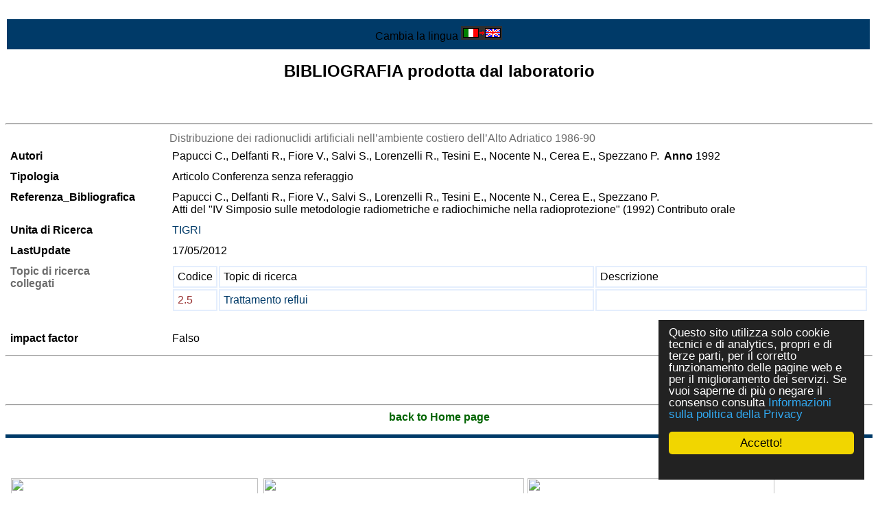

--- FILE ---
content_type: text/html
request_url: https://www.cross-tec.enea.it/tecnopolo/imple/listezoom.asp?nomenu=1&attiva_debug=0&rtdr=/Tecnopolo&lingua=it&xmlsrclista=/tecnopolo/imple/Bibliografia-lista.xml&k0=266
body_size: 9954
content:


<!-- End HEADER-->
<!-- Page Body -->


<!DOCTYPE HTML PUBLIC "-//W3C//DTD HTML 4.0 Transitional//EN" "http://www.w3.org/TR/1998/REC-html40-19980424/loose.dtd">





<html prefix="og: http://ogp.me/ns#" lang="it"  id="main">

<head>

	<link rel="shortcut icon" href="/tecnopolo/favicon.ico" >
	<link rel="alternate" type="application/rss+xml" title="RSS" href="/tecnopolo/rss/rss2.0.xml>">
	<link rel="stylesheet" type="text/css" href="/tecnopolo/styletabella.css"> <!-- primary CSS --> 
	<link rel="canonical" type="text/css" href="http://www.cross-tec.enea.it/tecnopolo/imple/listezoom.asp?lingua=it&xmlsrclista=/tecnopolo/imple/Bibliografia-lista.xml&k0=266">

	<title>BIBLIOGRAFIA  prodotta dal laboratorio</title>

	<link rel="stylesheet" type="text/css" href="/tecnopolo/css/newsletterstyle.css">
	<meta name="ROBOTS" content="INDEX, FOLLOW">
	<meta name="GOOGLEBOT" content="">	<meta http-equiv="Content-Language" content="it">
	<meta http-equiv="Content-Type" content="text-html; charset=Windows-1252">
	<meta name="language" content="it">
	<meta name="msvalidate.01" content="945BC6291C1A612FED1B27A1B89E4AF8">
	<meta name="google-site-verification" content="y8IiL9ZGlt_0sIEuNyXlmiqWI5TDIXXRMT1kI7asm9k">
	<meta property="og:title"  id="metaogtitle" content="CROSS-TEC, laboratorio di ricerca industriale"/>
	<meta property="og:type" content="website"/>
	<meta property="og:url" content="/tecnopolo/imple/listezoom.asp?nomenu=1&attiva_debug=0&rtdr=/Tecnopolo&lingua=it&xmlsrclista=/tecnopolo/imple/Bibliografia-lista.xml&k0=266"/>
	<meta property="og:image"  id="metaogimage" content="https://www.tecnopolo.enea.it/tecnopolo/images/LogoxFacebook3.png"/>
	<!-- non mandatory -->
	<!-- <meta property="og:video" content="http://myvideo.com"/> -->
	<meta property="og:description"  id="metaogdescription" content="CROSS-TEC Laboratorio Interoperabilità e virtualizzazione dei processi per reti di imprese, dedicato all'energia, la mobilità sostenibile, le smart city, i big data, le reti di imprese, le tecnologie ICT per l'interoperabilità e per la progettazione."/>
	<meta property="og:site_name" content="CROSS-TEC, laboratorio di ricerca industriale"/>
	<!-- twitter analytics -->
	<meta name="twitter:site" content="@EM2MxTCit">

	<meta name="Description" id="metadescription" content="CROSS-TEC Laboratorio Interoperabilità e virtualizzazione dei processi per reti di imprese, dedicato all'energia, la mobilità sostenibile, le smart city, i big data, le reti di imprese, le tecnologie ICT per l'interoperabilità e per la progettazione.">
	<meta name="Keywords" content="CROSS-TEC, Reti imprese, Interoperabilità, Standard, B2B, XML, eBusiness,Prototipazione rapida, Cad-cam beni culturali, Cad alto contenuto design,  Oreficeria, Test interoperabilità, Innovazione, Smart Energy Grid, UBL, PEPPOL, ebXML, Fattura elettronica, e-procurement, Collaborazioni, ebMS, CPPA, ebBP">


  	
  		
  	<!-- TOBECHECKED 11111111111111111111111111111 Dopo lo ri pubblica -->
  		<script type="text/javascript">	ver4=1;NS4=0;

	function getStyleObject(objectId) {
		if(document.getElementById && document.getElementById(objectId)) {
		  return document.getElementById(objectId).style;
		} else if (document.all && document.all(objectId)) {
		  return document.all(objectId).style;
		} else if (document.layers && document.layers[objectId]) {
		  return document.layers[objectId];
		} else {
		  return false;
		}
	}
	function showLayer(objectId) {
	var styleObject = getStyleObject(objectId);
	if(styleObject) {
	  styleObject.visibility = "visible";
	  return true;
	} else {
	  return false;
	}
}

	function hideLayer(objectId) {
		var styleObject = getStyleObject(objectId);
		if(styleObject) {
		  styleObject.visibility = "hidden";
		  return true;
		} else {
		  return false;
		}
	}	</script>

  	<!-- TOBECHECKED 22222222222222222222222222222 -->
	
	
	
	<script type="text/javascript">
		// OBSOLETO
		ausGoogleAnalyticsCode   = 'UA-42427035-3'; 
		ausGoogleAnalyticsDomain = 'enea.it';
		aus_pagina_login = '/spring2/login.asp?xmlsrclogin=/tecnopolo/login_setup.xml&lingua=it';
		aus_pagina_logout = '';
		windowLogInOut_width = '450';
		windowLogInOut_height= '350';
		
		
		aus_pagina_da_editare= '';
		XML_root_directory= '/tecnopolo/';
	</script>
	
	<!-- Global site tag (gtag.js) - Google Analytics -->
	<script async src="https://www.googletagmanager.com/gtag/js?id=G-ZLBGZY2R20"></script>
	<script>
	  window.dataLayer = window.dataLayer || [];
	  function gtag(){dataLayer.push(arguments);}
	  gtag('js', new Date());

	  gtag('config', 'G-ZLBGZY2R20');
	</script>

	<script type="text/javascript" src="/spring2/jscripts/webSPRING/globalWEB.js"></script>
  	
	
		<!-- ==== script LINKEDIN ====== -->
		<script type="text/javascript">
		function ldin_click(pURL, pTitle, pSummary, pSource) 
		{//pSummary, pSource, pURL, pTitle
		if (pSummary.length<=0)	
			{
			pSummary=document.title;
			}

		wnd=window.open('https://www.linkedin.com/shareArticle?mini=true&url=' + encodeURIComponent(pURL) + '&title='+encodeURIComponent(pTitle)+'&summary='+encodeURIComponent(pSummary)+'&source='+encodeURIComponent(pSource),'boh','toolbar=0,status=0,width=626,height=580');
		//wnd=window.open('https://www.linkedin.com/shareArticle?mini=true&url=' + encodeURIComponent(pURL) + '&summary='+encodeURIComponent(pSummary)+'&source='+encodeURIComponent(pSource),'boh','toolbar=0,status=0,width=626,height=580');
					    
		wnd.focus();
		}
		</script>
		
		<script type="text/javascript">
			function twitta(mioUrl, pSummary, pArgomenti) {
			// questa f. apre finestra con tweet
			// nota piero: chiama twitter e assegna TITOLO pagina se assente
			if (pSummary.length<=0)	
			{pSummary=document.title;}
							
			url = 'https://twitter.com/intent/tweet?url=';
			url = url+encodeURIComponent(mioUrl) + pArgomenti + '&source=tweetbutton&text=' + encodeURIComponent(pSummary);
			wnd=window.open(url,'','alwaysLowered=1,toolbar=0,location=0,directories=0,status=1,menubar=0,scrollbars=0,resizable=1,width=450,height=580');
			wnd.focus();
		}
		</script>
	
		
		<script type="text/javascript">(function(d, s, id) 
		{
		  var js, fjs = d.getElementsByTagName(s)[0];
		  if (d.getElementById(id)) return;
		  js = d.createElement(s); js.id = id;
		  js.src = "//connect.facebook.net/it_IT/all.js#xfbml=1";
		  fjs.parentNode.insertBefore(js, fjs);
		}(document, 'script', 'facebook-jssdk'));</script>
		<!-- relativo plugin
		<div class="fb-like" 
		data-href="http://www.enea.it" 
		data-send="true" 
		data-width="450" 
		data-show-faces="true"
		></div>
		-->
	

	
	<!-- Begin Cookie Consent plugin by Silktide - http://silktide.com/cookieconsent -->
	<script type="text/javascript">
		// window.cookieconsent_options = {"message":"Questo sito utilizza solo cookie tecnici e di analytics, propri e di terze parti, per il corretto funzionamento delle pagine web e per il miglioramento dei servizi. Se vuoi saperne di pi&ugrave; o negare il consenso consulta","dismiss":"OK","learnMore":"Informativa cookie","link":"http://www.informativa-privacy.html","theme":"dark-bottom"};
		// IT window.cookieconsent_options = {"message":"Questo sito utilizza solo cookie tecnici e di analytics, propri e di terze parti, per il corretto funzionamento delle pagine web e per il miglioramento dei servizi. Se vuoi saperne di pi&ugrave; o negare il consenso consulta","dismiss":"Accetto!","learnMore":"Informazioni sulla politica della Privacy","link":"http://www.cross-tec.enea.it/tecnopolo/imple/pgcl.asp?lingua=it&p=103&nomenu=1","theme":"dark-floating"};
		// EN window.cookieconsent_options = {"message":"This website uses cookies to ensure you get the best experience on our website","dismiss":"Got it!","learnMore":"More info","link":"http://www.cross-tec.enea.it/tecnopolo/imple/pgcl.asp?lingua=it&p=103&nomenu=1","theme":"dark-floating"};
		
		//window.cookieconsent_options = {"message":"This website uses cookies to ensure you get the best experience on our website","dismiss":"Got it!","learnMore":"More info","link":"http://www.cross-tec.enea.it/tecnopolo/imple/pgcl.asp?lingua=it&p=103&nomenu=1","theme":"dark-floating"};
		window.cookieconsent_options = {"message":"Questo sito utilizza solo cookie tecnici e di analytics, propri e di terze parti, per il corretto funzionamento delle pagine web e per il miglioramento dei servizi. Se vuoi saperne di pi&ugrave; o negare il consenso consulta","dismiss":"Accetto!","learnMore":"Informazioni sulla politica della Privacy","link":"http://www.cross-tec.enea.it/tecnopolo/imple/pgcl.asp?lingua=it&p=103&nomenu=1","theme":"dark-floating"};
		
		
	</script>
	<script type="text/javascript" 
	src="/spring2/jscripts/cookielaw/cookieconsent.js">
	</script>
	<!-- End Cookie Consent plugin -->
		
	
		
			
  		
</head>
			

	<!-- nomenu=1 o 4 -->
	<body style="background-color:#969495;">
	<div id="skip"><a href="#content">Vai al contenuto</a></div>
	<div style="background-color:white;width:100%;margin:auto;">
	
			<table width="100%"><tr class="nomenuHeader">
				<td class="nomenuHeader">
					<div >
									
					Cambia la lingua <a href="/tecnopolo/imple/listezoom.asp?lingua=en&amp;nomenu=1&amp;attiva_debug=0&amp;rtdr=/Tecnopolo&amp;xmlsrclista=/tecnopolo/imple/Bibliografia-lista.xml&amp;k0=266" title="Cambia la lingua">
		<img src='/tecnopolo/images/italiano.png' alt='Go to English Version'>
		</a>
	
					
					
					</div>
				</td>
			

			
			
			</tr></table>
			

<a name="content"  id="content"> </a>

		


<td class="td_colonne_2_3">
<title> </title>

      <p>
      <font>
      <h1><div align='center'>BIBLIOGRAFIA prodotta dal laboratorio</div></h1>
      </font><br><br>
      <a href="/tecnopolo/imple/liste.asp?ml=&opz=1&nomenu=1&nonext=0&attiva_debug=0&rtdr=/tecnopolo/&xmlsrclista=/tecnopolo/imple/Bibliografia-lista.xml&lingua=it&w=&wtext="
		target='_top' class='linkgenerico' title="Bibliografia">
		Lista di tutta la bibliografia 
		</a>
      <hr>
      

<!-- INIZIO LOOP RECORD ZOOM a-->


<table class='liste_recordtabella_zoom'>
<tr class="liste_primarigatabella">
<td  class='' valign='top' align='right'  width='140'>
<td class='liste_colonna2_zoom'  width='7'></td>

<td  class='liste_colonna3_zoom '>
<span  class='liste_valoreprimocampo_zoom'>Distribuzione dei radionuclidi artificiali nell’ambiente costiero dell’Alto Adriatico 1986-90</span>

		<script type="text/javascript">
		
		// change HTML title
		document.title=document.title+' - Distribuzione dei radionuclidi artificiali nell’ambiente costiero dell’Alto Adriatico 1986-90'; 
		
		//Questa parte è INUTILE poichè Facebook NON legge le modifiche fatte dopo la creazione della pagina
		// change og meta information
		var objCurrent=document.getElementById('metaogdescription') 
		objCurrent.setAttribute('content', document.title)
		
		var objCurrent=document.getElementById('metadescription') 
		objCurrent.setAttribute('content', document.title)
		
		</script>
	
</td>
</tr>

<tr class="liste_rigatabella  bibliografia-lista_z_Autori">
<td  class='liste_nomecampo0_zoom' valign='top' align='right'  width='140'>Autori</td>

<td class='liste_colonna2_zoom'  width='7'></td>

<td  class='liste_colonna3_zoom liste_valorecampo0_zoom'>Papucci C., Delfanti R., Fiore V., Salvi S., Lorenzelli R., Tesini E., Nocente N., Cerea E., Spezzano P.
<span class='liste_nomecampo0_zoom' >&nbsp;Anno</span>&nbsp;1992
</td>
</tr>

<tr class="liste_rigatabella  bibliografia-lista_z_Tipologia">
<td  class='liste_nomecampo0_zoom' valign='top' align='right'  width='140'>Tipologia</td>

<td class='liste_colonna2_zoom'  width='7'></td>

<td  class='liste_colonna3_zoom liste_valorecampo0_zoom'>Articolo Conferenza senza referaggio
</td>
</tr>

<tr class="liste_rigatabella  bibliografia-lista_z_Referenza_Bibliografica">
<td  class='liste_nomecampo0_zoom' valign='top' align='right'  width='140'>Referenza_Bibliografica</td>

<td class='liste_colonna2_zoom'  width='7'></td>

<td  class='liste_colonna3_zoom liste_valorecampo0_zoom'>Papucci C., Delfanti R., Fiore V., Salvi S., Lorenzelli R., Tesini E., Nocente N., Cerea E., Spezzano P.<br>Atti del &quot;IV Simposio sulle metodologie radiometriche e radiochimiche nella radioprotezione&quot; (1992) Contributo orale
</td>
</tr>

<tr class="liste_rigatabella  bibliografia-lista_z_UnitadiRicerca">
<td  class='liste_nomecampo0_zoom' valign='top' align='right'  width='140'>Unita di Ricerca</td>

<td class='liste_colonna2_zoom'  width='7'></td>

<td  class='liste_colonna3_zoom liste_valorecampo0_zoom'>
<a class='liste_link_zoom' href='/tecnopolo/imple/listezoom.asp?lingua=it&amp;xmlsrclista=/tecnopolo/imple/unitadiricerca-lista.xml&amp;rtdr=/tecnopolo/&amp;k=TIGRI' target='_blank'>TIGRI</a>
</td>
</tr>

<tr class="liste_rigatabella  bibliografia-lista_z_LastUpdate">
<td  class='liste_nomecampo0_zoom' valign='top' align='right'  width='140'>LastUpdate</td>

<td class='liste_colonna2_zoom'  width='7'></td>

<td  class='liste_colonna3_zoom liste_valorecampo0_zoom'>17/05/2012
</td>
</tr>

							<tr class="tabellina_colonnaNome_riga">
								<td valign="top"  width='140' align='right' class="liste_nomecampo0"   >
								<span class='liste_nomecampo0_zoom' >Topic di ricerca collegati</span>
								
									</td><td  width='7'></td><td>
								<!-- tabellina 1-->


<table  class='liste_tabellina_table bibliografia-lista'   width='100%' ><tr><td>


<table width='100%'  width='70%' border=0>

<tr>

<td width='14.2857'  class='liste_tabellina_header' >
Codice
</td>

<td width='85.7142'  class='liste_tabellina_header' >
Topic di ricerca
</td>

<td width='0%'  class='liste_tabellina_header' >
Descrizione
</td>

</tr>


<tr  class='liste_tabellina_dispari'  >
<td  class='liste_tabellina_dispari' >
<a href='/tecnopolo/imple/listezoom.asp?nomenu=1&amp;attiva_debug=0&amp;rtdr=/Tecnopolo&amp;lingua=it&xmlsrclista=/tecnopolo/imple/topic-lista.xml&amp;k0=2.5' target=''class='link_generico' title='Click per ZOOM della riga'>
<SPAN class='liste_tabellina_valorecampo3' 
>2.5</SPAN></a>
</td>

<td  class='liste_tabellina_dispari' >
<a href='/tecnopolo/imple/listezoom.asp?nomenu=1&amp;attiva_debug=0&amp;rtdr=/Tecnopolo&amp;lingua=it&xmlsrclista=/tecnopolo/imple/topic-lista.xml&amp;k0=2.5' target=''class='link_generico' title='Click per ZOOM della riga'>
<SPAN class='liste_tabellina_valorecampo0 liste_tabellina_valorecampoNONprimo ' 
>Trattamento reflui</SPAN></a>
</td>

<td  class='liste_tabellina_dispari' >
<SPAN class='liste_tabellina_valorecampo1 liste_tabellina_valorecampoNONprimo ' 
></SPAN>
</td>

</tr>
</table>
</td></tr></table><br><!-- tabellina 1 end -->

								</td>
							</tr>
							
<tr class="liste_rigatabella  bibliografia-lista_z_impactfactor">
<td  class='liste_nomecampo0_zoom' valign='top' align='right'  width='140'>impact factor</td>

<td class='liste_colonna2_zoom'  width='7'></td>

<td  class='liste_colonna3_zoom liste_valorecampo0_zoom'>Falso
</td>
</tr>

</table>   <!-- fine record --  -->

<hr>

<!-- FINE LOOP RECORD ZOOM -->
		<br><br><br>
		
<!-- eliminati 10 luglio 2012
</tr>
</table>
-->


      <hr><DIV align="center">
      <a href="/Tecnopolo/default.asp" title="Home tecnopolo">
      <span style="font-family:Arial; color:darkgreen"><strong><strong>back to Home page</strong></strong></span>
	  </a><P>

      <DIV/>
      
</td>

</tr></table><!-- ZOOMPLUS -->
</body>



<!-- END Page Body -->
<!-- Footer -->


<head>
<meta content="it" http-equiv="Content-Language">
<style type="text/css">
.auto-style1 {
	text-align: center;
}
.auto-style2 {
	vertical-align: middle;
}
.auto-style3 {
	font-size: larger;
}
.auto-style6 {
	font-size: larger;
	text-decoration: underline;
}
</style>
</head>


		<div class="rigablu"></div>
		<table border="0" class="tabellafooter" width="100%">
		<tr>
		  <td>&nbsp;</td>
		  <td colspan="2"><!-- h2 --> <!-- /h2 --></td><!-- A cosa serve un oggetto che risponde sempre con uno spazio?-->
		  <td>&nbsp;</td>
		  </tr>
		<tr>
		<td width="40%">
		<a target="_blank" title="Il Programma Operativo Regionale del Fondo europeo di sviluppo regionale 2007-2013."
		href="/spring2/erogatore.asp?&amp;top=tecnopolo&amp;lg=1&amp;xd=/tecnopolo&amp;xc=tecnopolo-contatori&amp;fr=/tecnopolo/imple/tecnopolo.xml&amp;nomenu=1&amp;lingua=&amp;p=6&amp;l=0&amp;d=http://fesr.regione.emilia-romagna.it/">
		<small>
		<br><br>
		</small></a>
		</td>
		<td colspan="2">
		  <!-- h3 style="text-align: center">&nbsp;</h3--></td>

		<td>&nbsp;</td></tr>
		<tr>
		  <td width="20%"><p><a target="_blank" title="Il Programma Operativo Regionale del Fondo europeo di sviluppo regionale 2007-2013."
		href="/spring2/erogatore.asp?&amp;top=tecnopolo&amp;lg=1&amp;xd=/tecnopolo&amp;xc=tecnopolo-contatori&amp;fr=/tecnopolo/imple/tecnopolo.xml&amp;nomenu=1&amp;lingua=&amp;p=6&amp;l=0&amp;d=http://fesr.regione.emilia-romagna.it/"><img src="http://www.tecnopolo.enea.it/tecnopolo/images/Loghi_UE_Cofinanziato_RI_RER_ITA_COLORI.jpg" width="360" alt="POR FESR"></a></p>
	     
 <p>     <a target="_blank" href="/spring2/erogatore.asp?&amp;top=tecnopolo&amp;lg=1&amp;xd=/tecnopolo&amp;xc=tecnopolo-contatori&amp;fr=/tecnopolo/imple/tecnopolo.xml&amp;nomenu=1&amp;lingua=&amp;p=6&amp;l=0&amp;d=http://www.aster.it"><img src="http://www.tecnopolo.enea.it/tecnopolo/images/Logo%20Rete%20Alta%20Tecnologia.jpg" alt="logo rete alta tecnologia emilia romagna" width="360" ></a></p>
</td>
		  
		  <td width="25%">	
		  <a src="http://www.tecnopolo.enea.it" ><img src="http://www.tecnopolo.enea.it/tecnopolo/images/logo_fsc.png" width="380px" class="auto-style2" alt="Fondo per lo sviluppo e la coesione"></a><br>
		  <small>Il Laboratorio ha realizzato progetti finanziati dai Fondi europei della Regione Emilia-Romagna e dal Fondo per lo sviluppo e la coesione</small></td>
		  
		  <td width="30%">	<a src="https://www.art-er.it/" >
		  <img   src="http://www.tecnopolo.enea.it/tecnopolo/images/logo art-er_oriz IT.png" width="360px" class="auto-style2" alt="AttrattivitÃ  Ricerca Territorio - Emilia-Romagna"></a></td>
		  
		  <td width="40%">		    					
	    <table border="0" class="tabellafooter" width="100%">
			  <tr>
				 				  <td>
				  
				 	          <table>
					          <tr><td width=""25%" align="center" class="auto-style1" font-weight="bold">
							  <a href="http://www.tecnopolo.enea.it/tecnopolo/imple/pgcl.asp?lingua=it&amp;p=741&amp;nomenu=0" target="_top" title="Link to 'Sitemap' ">
							  	<span class="auto-style3"><strong>Sitemap</strong></span></a><span class="auto-style6"><strong></div></strong></span><strong><br class="auto-style6">
							  						
							  	</strong>
							  						
							  <a href="http://www.tecnopolo.enea.it/tecnopolo/imple/pgcl.asp?lingua=it&amp;p=102&amp;nomenu=0" target="_top" title="Link to 'Termini di uso' ">
							  	<span class="auto-style3"><strong>Termini di uso</strong></span></a><strong><br class="auto-style6">
						 
							  	</strong>
						 
							  <a href="http://www.tecnopolo.enea.it/tecnopolo/imple/pgcl.asp?lingua=it&amp;p=103&amp;nomenu=0" target="_top" title="Link to 'Politica sulla Privacy' ">
							  	<span class="auto-style3"><strong>Politica sulla Privacy</strong></span></a>	
								  <strong>	<br class="auto-style6">					 
							  	</strong>					 
							  <a href="http://www.tecnopolo.enea.it/tecnopolo/imple/pgcl.asp?lingua=it&amp;p=739&amp;nomenu=0" target="_top" title="Link to 'Accessibilita'' ">
							  	<span class="auto-style3"><strong>Accessibilita'</strong></span></a></td></tr>
				              </table>
				  
				  </td>
			  </tr>
		  </table>
	      
		  </tr>
		</table>

<hr>
			<table border='0' width='100%'   title="Grazie a questo menu puoi condividere ogni pagina corrente di questo sito sui social network a cui partecipi semplicemente con un click (dopo esserti logato).">
				<tr>
				
				
					<td    valign='top' align='center'   ><p><span  style="color:black"  >
					<!-- <td  valign='top'    valign='top' align='center'   ><p><font  style="color:black"  > -->
					Condividi questa pagina con 
					</span></p>
					</td><!-- shape  1 =========== -->
<td     valign='top' align='center'  >
		<!-- TEST 1 --> 
		
		<a href="javascript:ldin_click('http://www.cross-tec.enea.it/tecnopolo/imple/listezoom.asp?nomenu=1&amp;attiva_debug=0&amp;rtdr=/Tecnopolo&amp;lingua=it&amp;xmlsrclista=/tecnopolo/imple/Bibliografia-lista.xml&amp;k0=266&amp;tr=L', '','', '');">
		<!-- <a target='_blank' href="https://www.linkedin.com/shareArticle?mini=true&url=http://www.cross-tec.enea.it/tecnopolo/imple/listezoom.asp?nomenu=1&amp;attiva_debug=0&amp;rtdr=/Tecnopolo&amp;lingua=it&amp;xmlsrclista=/tecnopolo/imple/Bibliografia-lista.xml&amp;k0=266&amp;tr=L&title=&summary=&source=SOURCEMIO">Share on LinkedIn</a> 
		-->
		<img title="LinkedIN share-no http://www.cross-tec.enea.it/tecnopolo/imple/listezoom.asp?nomenu=1&amp;attiva_debug=0&amp;rtdr=/Tecnopolo&amp;lingua=it&amp;xmlsrclista=/tecnopolo/imple/Bibliografia-lista.xml&amp;k0=266&amp;tr=L" src="/spring2/images/sn2_linkedin.png" alt='LinkedIN share'  >
		</a>
		
		<!-- non usa title giusto
		<script src="//platform.linkedin.com/in.js" type="text/javascript"> lang: it_IT</script>
		<script type="IN/Share" data-url="http://www.cross-tec.enea.it/tecnopolo/imple/listezoom.asp?nomenu=1&amp;attiva_debug=0&amp;rtdr=/Tecnopolo&amp;lingua=it&amp;xmlsrclista=/tecnopolo/imple/Bibliografia-lista.xml&amp;k0=266&amp;tr=L" data-counter="right" title="pippo"></script>	
		-->
		</td><!-- shape  1 =========== -->
<td     valign='top' align='center'  >	
					<!-- PDS OBSOLETO a
					<script type="text/javascript">
						function fbs_click() 
						{
						//u=location.href;
						//t=document.title;
						//window.open('http://www.facebook.com/sharer.php?u='+encodeURIComponent(u)+'&t='+encodeURIComponent(t),'sharer','toolbar=0,status=0,width=626,height=436');
						window.open('http://www.facebook.com/sharer.php?s=100&p[url]='+encodeURIComponent(location.href)+'&p[title]='+encodeURIComponent(document.title)+'&p[summary]='+encodeURIComponent()+'&p[images][0]='+encodeURIComponent(location.href),'sharer','toolbar=0,status=0,width=626,height=436');
						return false;}
					</script>
					PDS -->
					
										<!-- PDS OBSOLETO  b
					<style> html .fb_share_link { padding:2px 0 0 20px; height:16px; background:url(http://spring.bologna.enea.it/spring2/images/sn2_facebook.png) no-repeat top left; }</style>
					PDS
					<a rel="nofollow" href="http://www.facebook.com/share.php?u=http%3A%2F%2Fwww%2Ecross%2Dtec%2Eenea%2Eit%2Ftecnopolo%2Fimple%2Flistezoom%2Easp%3Fnomenu%3D1%26amp%3Battiva%5Fdebug%3D0%26amp%3Brtdr%3D%2FTecnopolo%26amp%3Blingua%3Dit%26amp%3Bxmlsrclista%3D%2Ftecnopolo%2Fimple%2FBibliografia%2Dlista%2Exml%26amp%3Bk0%3D266" 
					  onclick="return fbs_click()" target="_blank" class="fb_share_link"
					 title="Facebook share http://www.cross-tec.enea.it/tecnopolo/imple/listezoom.asp?nomenu=1&amp;attiva_debug=0&amp;rtdr=/Tecnopolo&amp;lingua=it&amp;xmlsrclista=/tecnopolo/imple/Bibliografia-lista.xml&amp;k0=266&amp;TR=F" >
					  <span style='color:#000000;'>
					  </span>
					</a>
					<div class="fb-share-button" data-href="https://developers.facebook.com/docs/plugins/"></div>
					 -->
					
					 
					 <a rel="nofollow" href="http://www.facebook.com/share.php?u=http://www.cross-tec.enea.it/tecnopolo/imple/listezoom.asp?nomenu=1&amp;attiva_debug=0&amp;rtdr=/Tecnopolo&amp;lingua=it&amp;xmlsrclista=/tecnopolo/imple/Bibliografia-lista.xml&amp;k0=266&P[title]=Facebook share "  
					   target="_blank" class="fb_share_link">
					   
					   
					   
					   <!-- <font color='#000000'> -->
					   <!-- </font> --><img src="/spring2/images/sn2_facebook.png"  alt='Facebook share' 
					   >
					   condividi</a>
				
					
					
					</td>


				
				
				
				</table>

			
		<!-- ==== script LINKEDIN ====== -->
		<script type="text/javascript">
		function ldin_click(pURL, pTitle, pSummary, pSource) 
		{//pSummary, pSource, pURL, pTitle
		if (pSummary.length<=0)	
			{
			pSummary=document.title;
			}

		wnd=window.open('https://www.linkedin.com/shareArticle?mini=true&url=' + encodeURIComponent(pURL) + '&title='+encodeURIComponent(pTitle)+'&summary='+encodeURIComponent(pSummary)+'&source='+encodeURIComponent(pSource),'boh','toolbar=0,status=0,width=626,height=580');
		//wnd=window.open('https://www.linkedin.com/shareArticle?mini=true&url=' + encodeURIComponent(pURL) + '&summary='+encodeURIComponent(pSummary)+'&source='+encodeURIComponent(pSource),'boh','toolbar=0,status=0,width=626,height=580');
					    
		wnd.focus();
		}
		</script>
		
		<script type="text/javascript">
			function twitta(mioUrl, pSummary, pArgomenti) {
			// questa f. apre finestra con tweet
			// nota piero: chiama twitter e assegna TITOLO pagina se assente
			if (pSummary.length<=0)	
			{pSummary=document.title;}
							
			url = 'https://twitter.com/intent/tweet?url=';
			url = url+encodeURIComponent(mioUrl) + pArgomenti + '&source=tweetbutton&text=' + encodeURIComponent(pSummary);
			wnd=window.open(url,'','alwaysLowered=1,toolbar=0,location=0,directories=0,status=1,menubar=0,scrollbars=0,resizable=1,width=450,height=580');
			wnd.focus();
		}
		</script>
	
		
		<script type="text/javascript">(function(d, s, id) 
		{
		  var js, fjs = d.getElementsByTagName(s)[0];
		  if (d.getElementById(id)) return;
		  js = d.createElement(s); js.id = id;
		  js.src = "//connect.facebook.net/it_IT/all.js#xfbml=1";
		  fjs.parentNode.insertBefore(js, fjs);
		}(document, 'script', 'facebook-jssdk'));</script>
		<!-- relativo plugin
		<div class="fb-like" 
		data-href="http://www.enea.it" 
		data-send="true" 
		data-width="450" 
		data-show-faces="true"
		></div>
		-->
	

	
	<!-- Begin Cookie Consent plugin by Silktide - http://silktide.com/cookieconsent -->
	<script type="text/javascript">
		// window.cookieconsent_options = {"message":"Questo sito utilizza solo cookie tecnici e di analytics, propri e di terze parti, per il corretto funzionamento delle pagine web e per il miglioramento dei servizi. Se vuoi saperne di pi&ugrave; o negare il consenso consulta","dismiss":"OK","learnMore":"Informativa cookie","link":"http://www.informativa-privacy.html","theme":"dark-bottom"};
		// IT window.cookieconsent_options = {"message":"Questo sito utilizza solo cookie tecnici e di analytics, propri e di terze parti, per il corretto funzionamento delle pagine web e per il miglioramento dei servizi. Se vuoi saperne di pi&ugrave; o negare il consenso consulta","dismiss":"Accetto!","learnMore":"Informazioni sulla politica della Privacy","link":"http://www.cross-tec.enea.it/tecnopolo/imple/pgcl.asp?lingua=it&p=103&nomenu=1","theme":"dark-floating"};
		// EN window.cookieconsent_options = {"message":"This website uses cookies to ensure you get the best experience on our website","dismiss":"Got it!","learnMore":"More info","link":"http://www.cross-tec.enea.it/tecnopolo/imple/pgcl.asp?lingua=it&p=103&nomenu=1","theme":"dark-floating"};
		
		//window.cookieconsent_options = {"message":"This website uses cookies to ensure you get the best experience on our website","dismiss":"Got it!","learnMore":"More info","link":"http://www.cross-tec.enea.it/tecnopolo/imple/pgcl.asp?lingua=it&p=103&nomenu=1","theme":"dark-floating"};
		window.cookieconsent_options = {"message":"Questo sito utilizza solo cookie tecnici e di analytics, propri e di terze parti, per il corretto funzionamento delle pagine web e per il miglioramento dei servizi. Se vuoi saperne di pi&ugrave; o negare il consenso consulta","dismiss":"Accetto!","learnMore":"Informazioni sulla politica della Privacy","link":"http://www.cross-tec.enea.it/tecnopolo/imple/pgcl.asp?lingua=it&p=103&nomenu=1","theme":"dark-floating"};
		
		
	</script>
	<script type="text/javascript" 
	src="/spring2/jscripts/cookielaw/cookieconsent.js">
	</script>
	<!-- End Cookie Consent plugin -->
		
	
	
</td></tr></table>
<div style='text-align:center'>Dichiarazione di accessibilit&agrave; <a href="https://form.agid.gov.it/view/31fdd320-863d-11ef-95db-6df961374190/" target='_blank' class="liste_link_zoom">31fdd320-863d-11ef-95db-6df961374190</a></div>
</div>
</body>
</html>

<!-- End Footer -->


<!-- INCLUSIONI PER LISTE -->
<script language ="JavaScript">
<!--
function MM_callJS(jsStr) { 
  return eval(jsStr)
}
//-->
</script>




<!-- AGGIUNTI INCLUSIONI PER LISTE-->

